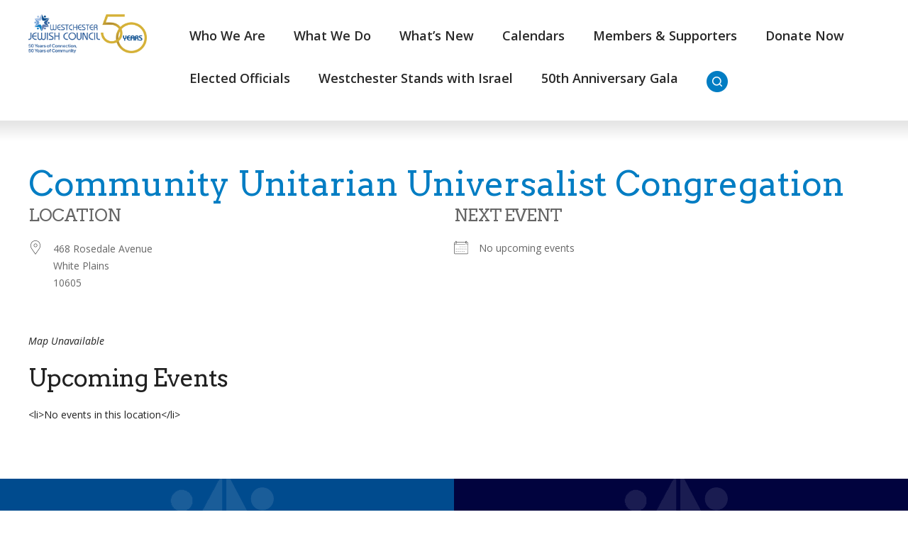

--- FILE ---
content_type: text/html; charset=UTF-8
request_url: https://www.wjcouncil.org/locations/community-unitarian-universalist-congregation/
body_size: 14859
content:
<!DOCTYPE html>
<!--[if IEMobile 7 ]> <html dir="ltr" lang="en" prefix="og: https://ogp.me/ns#"class="no-js iem7"> <![endif]-->
<!--[if lt IE 7 ]> <html dir="ltr" lang="en" prefix="og: https://ogp.me/ns#" class="no-js ie6"> <![endif]-->
<!--[if IE 7 ]>    <html dir="ltr" lang="en" prefix="og: https://ogp.me/ns#" class="no-js ie7"> <![endif]-->
<!--[if IE 8 ]>    <html dir="ltr" lang="en" prefix="og: https://ogp.me/ns#" class="no-js ie8"> <![endif]-->
<!--[if (gte IE 9)|(gt IEMobile 7)|!(IEMobile)|!(IE)]><!--><html dir="ltr" lang="en" prefix="og: https://ogp.me/ns#" class="no-js"><!--<![endif]-->

<head>

    <meta charset="utf-8">
    <title>Community Unitarian Universalist Congregation | Westchester Jewish CouncilWestchester Jewish Council</title>
    <meta name="viewport" content="width=device-width, initial-scale=1.0">
    <meta name="description" content="">
    <meta name="author" content="">

	<!-- Open graph tags -->
        <meta property="og:title" content="Community Unitarian Universalist Congregation" />
	<meta property="og:description" content="" />
    <meta property="og:url" content="https://www.wjcouncil.org/locations/community-unitarian-universalist-congregation/" />
    <meta property="og:image:url" content="" />
    <meta property="og:image:type" content="image/jpeg" />
	<meta property="og:image:width" content="1500" />
	<meta property="og:image:height" content="788" />
    
	<!-- CSS -->
    <link type="text/css" href="https://www.wjcouncil.org/wp-content/themes/wjcouncil/css/bootstrap.min.css" rel="stylesheet">
    <link type="text/css" href="https://www.wjcouncil.org/wp-content/themes/wjcouncil/style.css" rel="stylesheet" media="screen">
    <link type="text/css" href="https://www.wjcouncil.org/wp-content/themes/wjcouncil/navigation.css" rel="stylesheet" media="screen">

    <!-- HTML5 shim, for IE6-8 support of HTML5 elements -->
    <!--[if lt IE 9]><script src="http://html5shim.googlecode.com/svn/trunk/html5.js"></script><![endif]-->

    <!-- Favicon and touch icons -->
    <link rel="apple-touch-icon-precomposed" sizes="144x144" href="https://www.wjcouncil.org/wp-content/themes/wjcouncil/icons/apple-touch-icon-144-precomposed.png">
    <link rel="apple-touch-icon-precomposed" sizes="114x114" href="https://www.wjcouncil.org/wp-content/themes/wjcouncil/icons/apple-touch-icon-114-precomposed.png">
	<link rel="apple-touch-icon-precomposed" sizes="72x72" href="https://www.wjcouncil.org/wp-content/themes/wjcouncil/icons/apple-touch-icon-72-precomposed.png">
	<link rel="apple-touch-icon-precomposed" href="https://www.wjcouncil.org/wp-content/themes/wjcouncil/icons/apple-touch-icon-57-precomposed.png">
	<link rel="shortcut icon" href="https://www.wjcouncil.org/wp-content/themes/wjcouncil/icons/favicon.png">
    
    <!-- Google Fonts -->
	<link rel="preconnect" href="https://fonts.googleapis.com">
	<link rel="preconnect" href="https://fonts.gstatic.com" crossorigin>
	<link href="https://fonts.googleapis.com/css2?family=Arvo:ital,wght@0,400;0,700;1,400;1,700&family=Open+Sans:ital,wght@0,300;0,400;0,500;0,600;0,700;0,800;1,300;1,400;1,500;1,600;1,700;1,800&display=swap" rel="stylesheet">
    
    <!-- Google Analytics -->
	<script type="text/javascript">
	<!--//--><![CDATA[//><!--
	(function(i,s,o,g,r,a,m){i["GoogleAnalyticsObject"]=r;i[r]=i[r]||function(){(i[r].q=i[r].q||[]).push(arguments)},i[r].l=1*new Date();a=s.createElement(o),m=s.getElementsByTagName(o)[0];a.async=1;a.src=g;m.parentNode.insertBefore(a,m)})(window,document,"script","https://www.google-analytics.com/analytics.js","ga");ga("create", "UA-42898265-1", {"cookieDomain":"auto"});ga("send", "pageview");
	//--><!]]>
	</script>
    
    <!-- Feeds -->
    <link rel="pingback" href="https://www.wjcouncil.org/xmlrpc.php" />
    <link rel="alternate" type="application/rss+xml" title="Westchester Jewish Council" href="https://www.wjcouncil.org/feed/" />
    <link rel="alternate" type="application/atom+xml" title="Westchester Jewish Council" href="https://www.wjcouncil.org/feed/atom/" />

	<!-- Wordpress head functions -->    
        
		<!-- All in One SEO 4.9.3 - aioseo.com -->
	<meta name="robots" content="max-image-preview:large" />
	<meta name="author" content="Hirsch Fishman"/>
	<link rel="canonical" href="https://www.wjcouncil.org/locations/community-unitarian-universalist-congregation/" />
	<meta name="generator" content="All in One SEO (AIOSEO) 4.9.3" />
		<meta property="og:locale" content="en_US" />
		<meta property="og:site_name" content="Westchester Jewish Council | Connecting Westchester&#039;s Jewish Community" />
		<meta property="og:type" content="article" />
		<meta property="og:title" content="Community Unitarian Universalist Congregation | Westchester Jewish Council" />
		<meta property="og:url" content="https://www.wjcouncil.org/locations/community-unitarian-universalist-congregation/" />
		<meta property="article:published_time" content="2020-01-06T02:44:19+00:00" />
		<meta property="article:modified_time" content="2020-01-06T02:44:19+00:00" />
		<meta name="twitter:card" content="summary" />
		<meta name="twitter:title" content="Community Unitarian Universalist Congregation | Westchester Jewish Council" />
		<script type="application/ld+json" class="aioseo-schema">
			{"@context":"https:\/\/schema.org","@graph":[{"@type":"BreadcrumbList","@id":"https:\/\/www.wjcouncil.org\/locations\/community-unitarian-universalist-congregation\/#breadcrumblist","itemListElement":[{"@type":"ListItem","@id":"https:\/\/www.wjcouncil.org#listItem","position":1,"name":"Home","item":"https:\/\/www.wjcouncil.org","nextItem":{"@type":"ListItem","@id":"https:\/\/www.wjcouncil.org\/locations\/#listItem","name":"Locations"}},{"@type":"ListItem","@id":"https:\/\/www.wjcouncil.org\/locations\/#listItem","position":2,"name":"Locations","item":"https:\/\/www.wjcouncil.org\/locations\/","nextItem":{"@type":"ListItem","@id":"https:\/\/www.wjcouncil.org\/locations\/community-unitarian-universalist-congregation\/#listItem","name":"Community Unitarian Universalist Congregation"},"previousItem":{"@type":"ListItem","@id":"https:\/\/www.wjcouncil.org#listItem","name":"Home"}},{"@type":"ListItem","@id":"https:\/\/www.wjcouncil.org\/locations\/community-unitarian-universalist-congregation\/#listItem","position":3,"name":"Community Unitarian Universalist Congregation","previousItem":{"@type":"ListItem","@id":"https:\/\/www.wjcouncil.org\/locations\/#listItem","name":"Locations"}}]},{"@type":"Organization","@id":"https:\/\/www.wjcouncil.org\/#organization","name":"Westchester Jewish Council","description":"Connecting Westchester's Jewish Community","url":"https:\/\/www.wjcouncil.org\/"},{"@type":"Person","@id":"https:\/\/www.wjcouncil.org\/author\/admin\/#author","url":"https:\/\/www.wjcouncil.org\/author\/admin\/","name":"Hirsch Fishman","image":{"@type":"ImageObject","@id":"https:\/\/www.wjcouncil.org\/locations\/community-unitarian-universalist-congregation\/#authorImage","url":"https:\/\/secure.gravatar.com\/avatar\/951e73af9a0db7a607fd17ca4bd632b17385bfad894149d377fb036f7cd26d69?s=96&d=mm&r=g","width":96,"height":96,"caption":"Hirsch Fishman"}},{"@type":"WebPage","@id":"https:\/\/www.wjcouncil.org\/locations\/community-unitarian-universalist-congregation\/#webpage","url":"https:\/\/www.wjcouncil.org\/locations\/community-unitarian-universalist-congregation\/","name":"Community Unitarian Universalist Congregation | Westchester Jewish Council","inLanguage":"en","isPartOf":{"@id":"https:\/\/www.wjcouncil.org\/#website"},"breadcrumb":{"@id":"https:\/\/www.wjcouncil.org\/locations\/community-unitarian-universalist-congregation\/#breadcrumblist"},"author":{"@id":"https:\/\/www.wjcouncil.org\/author\/admin\/#author"},"creator":{"@id":"https:\/\/www.wjcouncil.org\/author\/admin\/#author"},"datePublished":"2020-01-05T21:44:19-05:00","dateModified":"2020-01-05T21:44:19-05:00"},{"@type":"WebSite","@id":"https:\/\/www.wjcouncil.org\/#website","url":"https:\/\/www.wjcouncil.org\/","name":"Westchester Jewish Council","description":"Connecting Westchester's Jewish Community","inLanguage":"en","publisher":{"@id":"https:\/\/www.wjcouncil.org\/#organization"}}]}
		</script>
		<!-- All in One SEO -->

<link rel='dns-prefetch' href='//www.googletagmanager.com' />
<link rel="alternate" title="oEmbed (JSON)" type="application/json+oembed" href="https://www.wjcouncil.org/wp-json/oembed/1.0/embed?url=https%3A%2F%2Fwww.wjcouncil.org%2Flocations%2Fcommunity-unitarian-universalist-congregation%2F" />
<link rel="alternate" title="oEmbed (XML)" type="text/xml+oembed" href="https://www.wjcouncil.org/wp-json/oembed/1.0/embed?url=https%3A%2F%2Fwww.wjcouncil.org%2Flocations%2Fcommunity-unitarian-universalist-congregation%2F&#038;format=xml" />
<style id='wp-img-auto-sizes-contain-inline-css' type='text/css'>
img:is([sizes=auto i],[sizes^="auto," i]){contain-intrinsic-size:3000px 1500px}
/*# sourceURL=wp-img-auto-sizes-contain-inline-css */
</style>
<link rel='stylesheet' id='fluentform-elementor-widget-css' href='https://www.wjcouncil.org/wp-content/plugins/fluentform/assets/css/fluent-forms-elementor-widget.css?ver=6.1.16' type='text/css' media='all' />
<style id='wp-emoji-styles-inline-css' type='text/css'>

	img.wp-smiley, img.emoji {
		display: inline !important;
		border: none !important;
		box-shadow: none !important;
		height: 1em !important;
		width: 1em !important;
		margin: 0 0.07em !important;
		vertical-align: -0.1em !important;
		background: none !important;
		padding: 0 !important;
	}
/*# sourceURL=wp-emoji-styles-inline-css */
</style>
<link rel='stylesheet' id='wp-block-library-css' href='https://www.wjcouncil.org/wp-includes/css/dist/block-library/style.min.css?ver=6.9' type='text/css' media='all' />
<style id='classic-theme-styles-inline-css' type='text/css'>
/*! This file is auto-generated */
.wp-block-button__link{color:#fff;background-color:#32373c;border-radius:9999px;box-shadow:none;text-decoration:none;padding:calc(.667em + 2px) calc(1.333em + 2px);font-size:1.125em}.wp-block-file__button{background:#32373c;color:#fff;text-decoration:none}
/*# sourceURL=/wp-includes/css/classic-themes.min.css */
</style>
<link rel='stylesheet' id='aioseo/css/src/vue/standalone/blocks/table-of-contents/global.scss-css' href='https://www.wjcouncil.org/wp-content/plugins/all-in-one-seo-pack/dist/Lite/assets/css/table-of-contents/global.e90f6d47.css?ver=4.9.3' type='text/css' media='all' />
<style id='global-styles-inline-css' type='text/css'>
:root{--wp--preset--aspect-ratio--square: 1;--wp--preset--aspect-ratio--4-3: 4/3;--wp--preset--aspect-ratio--3-4: 3/4;--wp--preset--aspect-ratio--3-2: 3/2;--wp--preset--aspect-ratio--2-3: 2/3;--wp--preset--aspect-ratio--16-9: 16/9;--wp--preset--aspect-ratio--9-16: 9/16;--wp--preset--color--black: #000000;--wp--preset--color--cyan-bluish-gray: #abb8c3;--wp--preset--color--white: #ffffff;--wp--preset--color--pale-pink: #f78da7;--wp--preset--color--vivid-red: #cf2e2e;--wp--preset--color--luminous-vivid-orange: #ff6900;--wp--preset--color--luminous-vivid-amber: #fcb900;--wp--preset--color--light-green-cyan: #7bdcb5;--wp--preset--color--vivid-green-cyan: #00d084;--wp--preset--color--pale-cyan-blue: #8ed1fc;--wp--preset--color--vivid-cyan-blue: #0693e3;--wp--preset--color--vivid-purple: #9b51e0;--wp--preset--gradient--vivid-cyan-blue-to-vivid-purple: linear-gradient(135deg,rgb(6,147,227) 0%,rgb(155,81,224) 100%);--wp--preset--gradient--light-green-cyan-to-vivid-green-cyan: linear-gradient(135deg,rgb(122,220,180) 0%,rgb(0,208,130) 100%);--wp--preset--gradient--luminous-vivid-amber-to-luminous-vivid-orange: linear-gradient(135deg,rgb(252,185,0) 0%,rgb(255,105,0) 100%);--wp--preset--gradient--luminous-vivid-orange-to-vivid-red: linear-gradient(135deg,rgb(255,105,0) 0%,rgb(207,46,46) 100%);--wp--preset--gradient--very-light-gray-to-cyan-bluish-gray: linear-gradient(135deg,rgb(238,238,238) 0%,rgb(169,184,195) 100%);--wp--preset--gradient--cool-to-warm-spectrum: linear-gradient(135deg,rgb(74,234,220) 0%,rgb(151,120,209) 20%,rgb(207,42,186) 40%,rgb(238,44,130) 60%,rgb(251,105,98) 80%,rgb(254,248,76) 100%);--wp--preset--gradient--blush-light-purple: linear-gradient(135deg,rgb(255,206,236) 0%,rgb(152,150,240) 100%);--wp--preset--gradient--blush-bordeaux: linear-gradient(135deg,rgb(254,205,165) 0%,rgb(254,45,45) 50%,rgb(107,0,62) 100%);--wp--preset--gradient--luminous-dusk: linear-gradient(135deg,rgb(255,203,112) 0%,rgb(199,81,192) 50%,rgb(65,88,208) 100%);--wp--preset--gradient--pale-ocean: linear-gradient(135deg,rgb(255,245,203) 0%,rgb(182,227,212) 50%,rgb(51,167,181) 100%);--wp--preset--gradient--electric-grass: linear-gradient(135deg,rgb(202,248,128) 0%,rgb(113,206,126) 100%);--wp--preset--gradient--midnight: linear-gradient(135deg,rgb(2,3,129) 0%,rgb(40,116,252) 100%);--wp--preset--font-size--small: 13px;--wp--preset--font-size--medium: 20px;--wp--preset--font-size--large: 36px;--wp--preset--font-size--x-large: 42px;--wp--preset--spacing--20: 0.44rem;--wp--preset--spacing--30: 0.67rem;--wp--preset--spacing--40: 1rem;--wp--preset--spacing--50: 1.5rem;--wp--preset--spacing--60: 2.25rem;--wp--preset--spacing--70: 3.38rem;--wp--preset--spacing--80: 5.06rem;--wp--preset--shadow--natural: 6px 6px 9px rgba(0, 0, 0, 0.2);--wp--preset--shadow--deep: 12px 12px 50px rgba(0, 0, 0, 0.4);--wp--preset--shadow--sharp: 6px 6px 0px rgba(0, 0, 0, 0.2);--wp--preset--shadow--outlined: 6px 6px 0px -3px rgb(255, 255, 255), 6px 6px rgb(0, 0, 0);--wp--preset--shadow--crisp: 6px 6px 0px rgb(0, 0, 0);}:where(.is-layout-flex){gap: 0.5em;}:where(.is-layout-grid){gap: 0.5em;}body .is-layout-flex{display: flex;}.is-layout-flex{flex-wrap: wrap;align-items: center;}.is-layout-flex > :is(*, div){margin: 0;}body .is-layout-grid{display: grid;}.is-layout-grid > :is(*, div){margin: 0;}:where(.wp-block-columns.is-layout-flex){gap: 2em;}:where(.wp-block-columns.is-layout-grid){gap: 2em;}:where(.wp-block-post-template.is-layout-flex){gap: 1.25em;}:where(.wp-block-post-template.is-layout-grid){gap: 1.25em;}.has-black-color{color: var(--wp--preset--color--black) !important;}.has-cyan-bluish-gray-color{color: var(--wp--preset--color--cyan-bluish-gray) !important;}.has-white-color{color: var(--wp--preset--color--white) !important;}.has-pale-pink-color{color: var(--wp--preset--color--pale-pink) !important;}.has-vivid-red-color{color: var(--wp--preset--color--vivid-red) !important;}.has-luminous-vivid-orange-color{color: var(--wp--preset--color--luminous-vivid-orange) !important;}.has-luminous-vivid-amber-color{color: var(--wp--preset--color--luminous-vivid-amber) !important;}.has-light-green-cyan-color{color: var(--wp--preset--color--light-green-cyan) !important;}.has-vivid-green-cyan-color{color: var(--wp--preset--color--vivid-green-cyan) !important;}.has-pale-cyan-blue-color{color: var(--wp--preset--color--pale-cyan-blue) !important;}.has-vivid-cyan-blue-color{color: var(--wp--preset--color--vivid-cyan-blue) !important;}.has-vivid-purple-color{color: var(--wp--preset--color--vivid-purple) !important;}.has-black-background-color{background-color: var(--wp--preset--color--black) !important;}.has-cyan-bluish-gray-background-color{background-color: var(--wp--preset--color--cyan-bluish-gray) !important;}.has-white-background-color{background-color: var(--wp--preset--color--white) !important;}.has-pale-pink-background-color{background-color: var(--wp--preset--color--pale-pink) !important;}.has-vivid-red-background-color{background-color: var(--wp--preset--color--vivid-red) !important;}.has-luminous-vivid-orange-background-color{background-color: var(--wp--preset--color--luminous-vivid-orange) !important;}.has-luminous-vivid-amber-background-color{background-color: var(--wp--preset--color--luminous-vivid-amber) !important;}.has-light-green-cyan-background-color{background-color: var(--wp--preset--color--light-green-cyan) !important;}.has-vivid-green-cyan-background-color{background-color: var(--wp--preset--color--vivid-green-cyan) !important;}.has-pale-cyan-blue-background-color{background-color: var(--wp--preset--color--pale-cyan-blue) !important;}.has-vivid-cyan-blue-background-color{background-color: var(--wp--preset--color--vivid-cyan-blue) !important;}.has-vivid-purple-background-color{background-color: var(--wp--preset--color--vivid-purple) !important;}.has-black-border-color{border-color: var(--wp--preset--color--black) !important;}.has-cyan-bluish-gray-border-color{border-color: var(--wp--preset--color--cyan-bluish-gray) !important;}.has-white-border-color{border-color: var(--wp--preset--color--white) !important;}.has-pale-pink-border-color{border-color: var(--wp--preset--color--pale-pink) !important;}.has-vivid-red-border-color{border-color: var(--wp--preset--color--vivid-red) !important;}.has-luminous-vivid-orange-border-color{border-color: var(--wp--preset--color--luminous-vivid-orange) !important;}.has-luminous-vivid-amber-border-color{border-color: var(--wp--preset--color--luminous-vivid-amber) !important;}.has-light-green-cyan-border-color{border-color: var(--wp--preset--color--light-green-cyan) !important;}.has-vivid-green-cyan-border-color{border-color: var(--wp--preset--color--vivid-green-cyan) !important;}.has-pale-cyan-blue-border-color{border-color: var(--wp--preset--color--pale-cyan-blue) !important;}.has-vivid-cyan-blue-border-color{border-color: var(--wp--preset--color--vivid-cyan-blue) !important;}.has-vivid-purple-border-color{border-color: var(--wp--preset--color--vivid-purple) !important;}.has-vivid-cyan-blue-to-vivid-purple-gradient-background{background: var(--wp--preset--gradient--vivid-cyan-blue-to-vivid-purple) !important;}.has-light-green-cyan-to-vivid-green-cyan-gradient-background{background: var(--wp--preset--gradient--light-green-cyan-to-vivid-green-cyan) !important;}.has-luminous-vivid-amber-to-luminous-vivid-orange-gradient-background{background: var(--wp--preset--gradient--luminous-vivid-amber-to-luminous-vivid-orange) !important;}.has-luminous-vivid-orange-to-vivid-red-gradient-background{background: var(--wp--preset--gradient--luminous-vivid-orange-to-vivid-red) !important;}.has-very-light-gray-to-cyan-bluish-gray-gradient-background{background: var(--wp--preset--gradient--very-light-gray-to-cyan-bluish-gray) !important;}.has-cool-to-warm-spectrum-gradient-background{background: var(--wp--preset--gradient--cool-to-warm-spectrum) !important;}.has-blush-light-purple-gradient-background{background: var(--wp--preset--gradient--blush-light-purple) !important;}.has-blush-bordeaux-gradient-background{background: var(--wp--preset--gradient--blush-bordeaux) !important;}.has-luminous-dusk-gradient-background{background: var(--wp--preset--gradient--luminous-dusk) !important;}.has-pale-ocean-gradient-background{background: var(--wp--preset--gradient--pale-ocean) !important;}.has-electric-grass-gradient-background{background: var(--wp--preset--gradient--electric-grass) !important;}.has-midnight-gradient-background{background: var(--wp--preset--gradient--midnight) !important;}.has-small-font-size{font-size: var(--wp--preset--font-size--small) !important;}.has-medium-font-size{font-size: var(--wp--preset--font-size--medium) !important;}.has-large-font-size{font-size: var(--wp--preset--font-size--large) !important;}.has-x-large-font-size{font-size: var(--wp--preset--font-size--x-large) !important;}
:where(.wp-block-post-template.is-layout-flex){gap: 1.25em;}:where(.wp-block-post-template.is-layout-grid){gap: 1.25em;}
:where(.wp-block-term-template.is-layout-flex){gap: 1.25em;}:where(.wp-block-term-template.is-layout-grid){gap: 1.25em;}
:where(.wp-block-columns.is-layout-flex){gap: 2em;}:where(.wp-block-columns.is-layout-grid){gap: 2em;}
:root :where(.wp-block-pullquote){font-size: 1.5em;line-height: 1.6;}
/*# sourceURL=global-styles-inline-css */
</style>
<link rel='stylesheet' id='events-manager-css' href='https://www.wjcouncil.org/wp-content/plugins/events-manager/includes/css/events-manager.min.css?ver=7.2.3.1' type='text/css' media='all' />
<style id='events-manager-inline-css' type='text/css'>
body .em { --font-family : inherit; --font-weight : inherit; --font-size : 1em; --line-height : inherit; }
/*# sourceURL=events-manager-inline-css */
</style>
<link rel='stylesheet' id='ce_responsive-css' href='https://www.wjcouncil.org/wp-content/plugins/simple-embed-code/css/video-container.min.css?ver=2.5.1' type='text/css' media='all' />
<link rel='stylesheet' id='dflip-style-css' href='https://www.wjcouncil.org/wp-content/plugins/dflip/assets/css/dflip.min.css?ver=2.3.58' type='text/css' media='all' />
<link rel='stylesheet' id='wp-pagenavi-css' href='https://www.wjcouncil.org/wp-content/plugins/wp-pagenavi/pagenavi-css.css?ver=2.70' type='text/css' media='all' />
<link rel='stylesheet' id='elementor-frontend-css' href='https://www.wjcouncil.org/wp-content/plugins/elementor/assets/css/frontend.min.css?ver=3.35.0' type='text/css' media='all' />
<link rel='stylesheet' id='eael-general-css' href='https://www.wjcouncil.org/wp-content/plugins/essential-addons-for-elementor-lite/assets/front-end/css/view/general.min.css?ver=6.5.9' type='text/css' media='all' />
<script type="text/javascript" src="https://www.wjcouncil.org/wp-includes/js/jquery/jquery.min.js?ver=3.7.1" id="jquery-core-js"></script>
<script type="text/javascript" src="https://www.wjcouncil.org/wp-includes/js/jquery/jquery-migrate.min.js?ver=3.4.1" id="jquery-migrate-js"></script>
<script type="text/javascript" src="https://www.wjcouncil.org/wp-includes/js/jquery/ui/core.min.js?ver=1.13.3" id="jquery-ui-core-js"></script>
<script type="text/javascript" src="https://www.wjcouncil.org/wp-includes/js/jquery/ui/mouse.min.js?ver=1.13.3" id="jquery-ui-mouse-js"></script>
<script type="text/javascript" src="https://www.wjcouncil.org/wp-includes/js/jquery/ui/sortable.min.js?ver=1.13.3" id="jquery-ui-sortable-js"></script>
<script type="text/javascript" src="https://www.wjcouncil.org/wp-includes/js/jquery/ui/datepicker.min.js?ver=1.13.3" id="jquery-ui-datepicker-js"></script>
<script type="text/javascript" id="jquery-ui-datepicker-js-after">
/* <![CDATA[ */
jQuery(function(jQuery){jQuery.datepicker.setDefaults({"closeText":"Close","currentText":"Today","monthNames":["January","February","March","April","May","June","July","August","September","October","November","December"],"monthNamesShort":["Jan","Feb","Mar","Apr","May","Jun","Jul","Aug","Sep","Oct","Nov","Dec"],"nextText":"Next","prevText":"Previous","dayNames":["Sunday","Monday","Tuesday","Wednesday","Thursday","Friday","Saturday"],"dayNamesShort":["Sun","Mon","Tue","Wed","Thu","Fri","Sat"],"dayNamesMin":["S","M","T","W","T","F","S"],"dateFormat":"MM d, yy","firstDay":0,"isRTL":false});});
//# sourceURL=jquery-ui-datepicker-js-after
/* ]]> */
</script>
<script type="text/javascript" src="https://www.wjcouncil.org/wp-includes/js/jquery/ui/resizable.min.js?ver=1.13.3" id="jquery-ui-resizable-js"></script>
<script type="text/javascript" src="https://www.wjcouncil.org/wp-includes/js/jquery/ui/draggable.min.js?ver=1.13.3" id="jquery-ui-draggable-js"></script>
<script type="text/javascript" src="https://www.wjcouncil.org/wp-includes/js/jquery/ui/controlgroup.min.js?ver=1.13.3" id="jquery-ui-controlgroup-js"></script>
<script type="text/javascript" src="https://www.wjcouncil.org/wp-includes/js/jquery/ui/checkboxradio.min.js?ver=1.13.3" id="jquery-ui-checkboxradio-js"></script>
<script type="text/javascript" src="https://www.wjcouncil.org/wp-includes/js/jquery/ui/button.min.js?ver=1.13.3" id="jquery-ui-button-js"></script>
<script type="text/javascript" src="https://www.wjcouncil.org/wp-includes/js/jquery/ui/dialog.min.js?ver=1.13.3" id="jquery-ui-dialog-js"></script>
<script type="text/javascript" id="events-manager-js-extra">
/* <![CDATA[ */
var EM = {"ajaxurl":"https://www.wjcouncil.org/wp-admin/admin-ajax.php","locationajaxurl":"https://www.wjcouncil.org/wp-admin/admin-ajax.php?action=locations_search","firstDay":"0","locale":"en","dateFormat":"yy-mm-dd","ui_css":"https://www.wjcouncil.org/wp-content/plugins/events-manager/includes/css/jquery-ui/build.min.css","show24hours":"0","is_ssl":"1","autocomplete_limit":"10","calendar":{"breakpoints":{"small":560,"medium":908,"large":false},"month_format":"F Y"},"phone":"","datepicker":{"format":"m/d/Y"},"search":{"breakpoints":{"small":650,"medium":850,"full":false}},"url":"https://www.wjcouncil.org/wp-content/plugins/events-manager","assets":{"input.em-uploader":{"js":{"em-uploader":{"url":"https://www.wjcouncil.org/wp-content/plugins/events-manager/includes/js/em-uploader.js?v=7.2.3.1","event":"em_uploader_ready"}}},".em-event-editor":{"js":{"event-editor":{"url":"https://www.wjcouncil.org/wp-content/plugins/events-manager/includes/js/events-manager-event-editor.js?v=7.2.3.1","event":"em_event_editor_ready"}},"css":{"event-editor":"https://www.wjcouncil.org/wp-content/plugins/events-manager/includes/css/events-manager-event-editor.min.css?v=7.2.3.1"}},".em-recurrence-sets, .em-timezone":{"js":{"luxon":{"url":"luxon/luxon.js?v=7.2.3.1","event":"em_luxon_ready"}}},".em-booking-form, #em-booking-form, .em-booking-recurring, .em-event-booking-form":{"js":{"em-bookings":{"url":"https://www.wjcouncil.org/wp-content/plugins/events-manager/includes/js/bookingsform.js?v=7.2.3.1","event":"em_booking_form_js_loaded"}}},"#em-opt-archetypes":{"js":{"archetypes":"https://www.wjcouncil.org/wp-content/plugins/events-manager/includes/js/admin-archetype-editor.js?v=7.2.3.1","archetypes_ms":"https://www.wjcouncil.org/wp-content/plugins/events-manager/includes/js/admin-archetypes.js?v=7.2.3.1","qs":"qs/qs.js?v=7.2.3.1"}}},"cached":"","txt_search":"Search","txt_searching":"Searching...","txt_loading":"Loading..."};
//# sourceURL=events-manager-js-extra
/* ]]> */
</script>
<script type="text/javascript" src="https://www.wjcouncil.org/wp-content/plugins/events-manager/includes/js/events-manager.js?ver=7.2.3.1" id="events-manager-js"></script>

<!-- Google tag (gtag.js) snippet added by Site Kit -->
<!-- Google Analytics snippet added by Site Kit -->
<script type="text/javascript" src="https://www.googletagmanager.com/gtag/js?id=G-FNK7VBCY7L" id="google_gtagjs-js" async></script>
<script type="text/javascript" id="google_gtagjs-js-after">
/* <![CDATA[ */
window.dataLayer = window.dataLayer || [];function gtag(){dataLayer.push(arguments);}
gtag("set","linker",{"domains":["www.wjcouncil.org"]});
gtag("js", new Date());
gtag("set", "developer_id.dZTNiMT", true);
gtag("config", "G-FNK7VBCY7L");
//# sourceURL=google_gtagjs-js-after
/* ]]> */
</script>
<link rel="https://api.w.org/" href="https://www.wjcouncil.org/wp-json/" /><link rel="EditURI" type="application/rsd+xml" title="RSD" href="https://www.wjcouncil.org/xmlrpc.php?rsd" />
<meta name="generator" content="WordPress 6.9" />
<link rel='shortlink' href='https://www.wjcouncil.org/?p=614' />
<meta name="generator" content="Site Kit by Google 1.171.0" /><meta name="generator" content="Elementor 3.35.0; features: additional_custom_breakpoints; settings: css_print_method-external, google_font-enabled, font_display-auto">
			<style>
				.e-con.e-parent:nth-of-type(n+4):not(.e-lazyloaded):not(.e-no-lazyload),
				.e-con.e-parent:nth-of-type(n+4):not(.e-lazyloaded):not(.e-no-lazyload) * {
					background-image: none !important;
				}
				@media screen and (max-height: 1024px) {
					.e-con.e-parent:nth-of-type(n+3):not(.e-lazyloaded):not(.e-no-lazyload),
					.e-con.e-parent:nth-of-type(n+3):not(.e-lazyloaded):not(.e-no-lazyload) * {
						background-image: none !important;
					}
				}
				@media screen and (max-height: 640px) {
					.e-con.e-parent:nth-of-type(n+2):not(.e-lazyloaded):not(.e-no-lazyload),
					.e-con.e-parent:nth-of-type(n+2):not(.e-lazyloaded):not(.e-no-lazyload) * {
						background-image: none !important;
					}
				}
			</style>
			<meta name="generator" content="Powered by Slider Revolution 6.7.21 - responsive, Mobile-Friendly Slider Plugin for WordPress with comfortable drag and drop interface." />
<script>function setREVStartSize(e){
			//window.requestAnimationFrame(function() {
				window.RSIW = window.RSIW===undefined ? window.innerWidth : window.RSIW;
				window.RSIH = window.RSIH===undefined ? window.innerHeight : window.RSIH;
				try {
					var pw = document.getElementById(e.c).parentNode.offsetWidth,
						newh;
					pw = pw===0 || isNaN(pw) || (e.l=="fullwidth" || e.layout=="fullwidth") ? window.RSIW : pw;
					e.tabw = e.tabw===undefined ? 0 : parseInt(e.tabw);
					e.thumbw = e.thumbw===undefined ? 0 : parseInt(e.thumbw);
					e.tabh = e.tabh===undefined ? 0 : parseInt(e.tabh);
					e.thumbh = e.thumbh===undefined ? 0 : parseInt(e.thumbh);
					e.tabhide = e.tabhide===undefined ? 0 : parseInt(e.tabhide);
					e.thumbhide = e.thumbhide===undefined ? 0 : parseInt(e.thumbhide);
					e.mh = e.mh===undefined || e.mh=="" || e.mh==="auto" ? 0 : parseInt(e.mh,0);
					if(e.layout==="fullscreen" || e.l==="fullscreen")
						newh = Math.max(e.mh,window.RSIH);
					else{
						e.gw = Array.isArray(e.gw) ? e.gw : [e.gw];
						for (var i in e.rl) if (e.gw[i]===undefined || e.gw[i]===0) e.gw[i] = e.gw[i-1];
						e.gh = e.el===undefined || e.el==="" || (Array.isArray(e.el) && e.el.length==0)? e.gh : e.el;
						e.gh = Array.isArray(e.gh) ? e.gh : [e.gh];
						for (var i in e.rl) if (e.gh[i]===undefined || e.gh[i]===0) e.gh[i] = e.gh[i-1];
											
						var nl = new Array(e.rl.length),
							ix = 0,
							sl;
						e.tabw = e.tabhide>=pw ? 0 : e.tabw;
						e.thumbw = e.thumbhide>=pw ? 0 : e.thumbw;
						e.tabh = e.tabhide>=pw ? 0 : e.tabh;
						e.thumbh = e.thumbhide>=pw ? 0 : e.thumbh;
						for (var i in e.rl) nl[i] = e.rl[i]<window.RSIW ? 0 : e.rl[i];
						sl = nl[0];
						for (var i in nl) if (sl>nl[i] && nl[i]>0) { sl = nl[i]; ix=i;}
						var m = pw>(e.gw[ix]+e.tabw+e.thumbw) ? 1 : (pw-(e.tabw+e.thumbw)) / (e.gw[ix]);
						newh =  (e.gh[ix] * m) + (e.tabh + e.thumbh);
					}
					var el = document.getElementById(e.c);
					if (el!==null && el) el.style.height = newh+"px";
					el = document.getElementById(e.c+"_wrapper");
					if (el!==null && el) {
						el.style.height = newh+"px";
						el.style.display = "block";
					}
				} catch(e){
					console.log("Failure at Presize of Slider:" + e)
				}
			//});
		  };</script>

</head>

<body>

	<!-- Header -->
    <header class="container header main-nav">
       	<div class="row">
			<div class="col-lg-2 col-lg-offset-0 col-md-2 col-md-offset-0 col-sm-6 col-sm-offset-3 hidden-xs">
				<a href="https://www.wjcouncil.org" title="Return to the homepage"><img class="img-responsive" alt="Westchester Jewish Council" src="https://www.wjcouncil.org/wp-content/themes/wjcouncil/images/logo-50th.png" /></a>
			</div>
			<div class="col-lg-10 col-md-10 col-sm-12 col-xs-12 navbar navbar-default">
				<div class="navbar-header">
					<button type="button" class="navbar-toggle collapsed" data-toggle="collapse" data-target="#navbar-collapse-1" aria-expanded="false">
						<span class="sr-only">Toggle navigation</span>
						<span class="icon-bar"></span>
						<span class="icon-bar"></span>
						<span class="icon-bar"></span>
					</button>
					<a class="navbar-brand" href="https://www.wjcouncil.org"><img class="img-responsive" alt="Westchester Jewish Council" src="https://www.wjcouncil.org/wp-content/themes/wjcouncil/images/logo-50th.png" /></a>
				</div>
				<div id="navbar-collapse-1" class="collapse navbar-collapse">
					<ul id="main-menu" class="nav navbar-nav">
					<li id="menu-item-12281" class="menu-item menu-item-type-post_type menu-item-object-page menu-item-has-children menu-item-12281 dropdown"><a title="Who We Are" href="https://www.wjcouncil.org/who-we-are/" data-toggle="dropdown" class="dropdown-toggle">Who We Are <span class="hidden-lg hidden-md visible-sm visible-xs caret"></span></a>
<ul role="menu" class=" dropdown-menu">
	<li id="menu-item-12283" class="menu-item menu-item-type-post_type menu-item-object-page menu-item-12283"><a title="Welcome" href="https://www.wjcouncil.org/who-we-are/welcome/">Welcome</a></li>
	<li id="menu-item-12288" class="menu-item menu-item-type-post_type menu-item-object-page menu-item-12288"><a title="We Believe" href="https://www.wjcouncil.org/who-we-are/we-believe/">We Believe</a></li>
	<li id="menu-item-12289" class="menu-item menu-item-type-post_type menu-item-object-page menu-item-12289"><a title="History" href="https://www.wjcouncil.org/who-we-are/history/">History</a></li>
	<li id="menu-item-12290" class="menu-item menu-item-type-post_type menu-item-object-page menu-item-12290"><a title="Leadership &#038; Staff" href="https://www.wjcouncil.org/who-we-are/leadership-staff/">Leadership &#038; Staff</a></li>
	<li id="menu-item-12271" class="menu-item menu-item-type-post_type menu-item-object-page menu-item-12271"><a title="Council By-Laws" href="https://www.wjcouncil.org/council-by-laws-2/">Council By-Laws</a></li>
	<li id="menu-item-12280" class="menu-item menu-item-type-post_type menu-item-object-page menu-item-12280"><a title="Year in Review (Impact Report)" href="https://www.wjcouncil.org/year-in-review-annual-report/">Year in Review (Impact Report)</a></li>
	<li id="menu-item-12291" class="menu-item menu-item-type-post_type menu-item-object-page menu-item-12291"><a title="Contact" href="https://www.wjcouncil.org/who-we-are/contact/">Contact</a></li>
	<li id="menu-item-12292" class="menu-item menu-item-type-post_type menu-item-object-page menu-item-12292"><a title="Map &#038; Directions" href="https://www.wjcouncil.org/who-we-are/map-directions/">Map &#038; Directions</a></li>
	<li id="menu-item-12293" class="menu-item menu-item-type-post_type menu-item-object-page menu-item-12293"><a title="Financial Statements" href="https://www.wjcouncil.org/who-we-are/financial-statements/">Financial Statements</a></li>
	<li id="menu-item-12282" class="menu-item menu-item-type-post_type menu-item-object-page menu-item-12282"><a title="Statements, Resolutions &#038; Policies" href="https://www.wjcouncil.org/who-we-are/statements-resolutions-policies/">Statements, Resolutions &#038; Policies</a></li>
</ul>
</li>
<li id="menu-item-12310" class="menu-item menu-item-type-post_type menu-item-object-page menu-item-has-children menu-item-12310 dropdown"><a title="What We Do" href="https://www.wjcouncil.org/what-we-do-2/" data-toggle="dropdown" class="dropdown-toggle">What We Do <span class="hidden-lg hidden-md visible-sm visible-xs caret"></span></a>
<ul role="menu" class=" dropdown-menu">
	<li id="menu-item-12311" class="menu-item menu-item-type-post_type menu-item-object-page menu-item-12311"><a title="Celebrate Israel" href="https://www.wjcouncil.org/what-we-do/celebrate-israel/">Celebrate Israel</a></li>
	<li id="menu-item-12312" class="menu-item menu-item-type-post_type menu-item-object-page menu-item-12312"><a title="Community &#038; Security Initiatives" href="https://www.wjcouncil.org/what-we-do/community-security-initiatives/">Community &#038; Security Initiatives</a></li>
	<li id="menu-item-12313" class="menu-item menu-item-type-post_type menu-item-object-page menu-item-12313"><a title="Connecting with Elected Officials" href="https://www.wjcouncil.org/what-we-do/connecting-with-elected-officials/">Connecting with Elected Officials</a></li>
	<li id="menu-item-12314" class="menu-item menu-item-type-post_type menu-item-object-page menu-item-12314"><a title="Gather Against Hate" href="https://www.wjcouncil.org/gathering-against-hate-event/">Gather Against Hate</a></li>
	<li id="menu-item-12315" class="menu-item menu-item-type-post_type menu-item-object-page menu-item-12315"><a title="Greening Roundtable" href="https://www.wjcouncil.org/greening-roundtable/">Greening Roundtable</a></li>
	<li id="menu-item-12320" class="menu-item menu-item-type-post_type menu-item-object-page menu-item-12320"><a title="Holocaust Remembrance / Yom HaShoah" href="https://www.wjcouncil.org/what-we-do/holocaust-remembrance-yom-hashoah/">Holocaust Remembrance / Yom HaShoah</a></li>
	<li id="menu-item-12321" class="menu-item menu-item-type-post_type menu-item-object-page menu-item-12321"><a title="Jewish Literacy Initiative" href="https://www.wjcouncil.org/jewish-literacy-initiative/">Jewish Literacy Initiative</a></li>
	<li id="menu-item-12322" class="menu-item menu-item-type-post_type menu-item-object-page menu-item-12322"><a title="LGBTQ" href="https://www.wjcouncil.org/what-we-do/lgbtq/">LGBTQ</a></li>
	<li id="menu-item-12323" class="menu-item menu-item-type-post_type menu-item-object-page menu-item-12323"><a title="Pride Passover Resources" href="https://www.wjcouncil.org/lgbtq-seder/">Pride Passover Resources</a></li>
	<li id="menu-item-12324" class="menu-item menu-item-type-post_type menu-item-object-page menu-item-12324"><a title="Major Programs" href="https://www.wjcouncil.org/what-we-do/signature-programs/">Major Programs</a></li>
</ul>
</li>
<li id="menu-item-12294" class="menu-item menu-item-type-post_type menu-item-object-page menu-item-has-children menu-item-12294 dropdown"><a title="What’s New" href="https://www.wjcouncil.org/whats-new/" data-toggle="dropdown" class="dropdown-toggle">What’s New <span class="hidden-lg hidden-md visible-sm visible-xs caret"></span></a>
<ul role="menu" class=" dropdown-menu">
	<li id="menu-item-12286" class="menu-item menu-item-type-post_type menu-item-object-page menu-item-12286"><a title="Newsletter" href="https://www.wjcouncil.org/whats-new/newsletter/">Newsletter</a></li>
	<li id="menu-item-12285" class="menu-item menu-item-type-post_type menu-item-object-page menu-item-12285"><a title="Zoom Recordings" href="https://www.wjcouncil.org/whats-new/zoom-recordings/">Zoom Recordings</a></li>
	<li id="menu-item-12295" class="menu-item menu-item-type-post_type menu-item-object-page menu-item-12295"><a title="Council In the Media" href="https://www.wjcouncil.org/whats-new/in-the-media/">Council In the Media</a></li>
	<li id="menu-item-12284" class="menu-item menu-item-type-post_type menu-item-object-page menu-item-12284"><a title="Resources" href="https://www.wjcouncil.org/whats-new/covid-19-response/">Resources</a></li>
	<li id="menu-item-12275" class="menu-item menu-item-type-post_type menu-item-object-page menu-item-12275"><a title="Member Organization Podcasts" href="https://www.wjcouncil.org/member-organization-podcasts/">Member Organization Podcasts</a></li>
</ul>
</li>
<li id="menu-item-12296" class="menu-item menu-item-type-post_type menu-item-object-page menu-item-has-children menu-item-12296 dropdown"><a title="Calendars" href="https://www.wjcouncil.org/calendar/" data-toggle="dropdown" class="dropdown-toggle">Calendars <span class="hidden-lg hidden-md visible-sm visible-xs caret"></span></a>
<ul role="menu" class=" dropdown-menu">
	<li id="menu-item-12297" class="menu-item menu-item-type-post_type menu-item-object-page menu-item-12297"><a title="Community Calendar of Learning, Engagement &#038; Connecting Opportunities" href="https://www.wjcouncil.org/calendar/community-calendar/">Community Calendar of Learning, Engagement &#038; Connecting Opportunities</a></li>
	<li id="menu-item-12298" class="menu-item menu-item-type-post_type menu-item-object-page menu-item-12298"><a title="Event Submission Form" href="https://www.wjcouncil.org/calendar/event-submission-form/">Event Submission Form</a></li>
	<li id="menu-item-12299" class="menu-item menu-item-type-post_type menu-item-object-page menu-item-12299"><a title="5 Year Jewish Holiday Calendar" href="https://www.wjcouncil.org/5-year-jewish-holiday-calendar/">5 Year Jewish Holiday Calendar</a></li>
</ul>
</li>
<li id="menu-item-3613" class="menu-item menu-item-type-post_type menu-item-object-page menu-item-has-children menu-item-3613 dropdown"><a title="Members &amp; Supporters" href="https://www.wjcouncil.org/resources/" data-toggle="dropdown" class="dropdown-toggle">Members &#038; Supporters <span class="hidden-lg hidden-md visible-sm visible-xs caret"></span></a>
<ul role="menu" class=" dropdown-menu">
	<li id="menu-item-12276" class="menu-item menu-item-type-post_type menu-item-object-page menu-item-12276"><a title="Member Organizations" href="https://www.wjcouncil.org/member-organizations-draft/">Member Organizations</a></li>
	<li id="menu-item-12350" class="menu-item menu-item-type-post_type menu-item-object-page menu-item-12350"><a title="Member Synagogues" href="https://www.wjcouncil.org/resources/member-synagogues/">Member Synagogues</a></li>
	<li id="menu-item-12666" class="menu-item menu-item-type-post_type menu-item-object-page menu-item-12666"><a title="Business Supporters" href="https://www.wjcouncil.org/business-supporters/">Business Supporters</a></li>
	<li id="menu-item-12302" class="menu-item menu-item-type-post_type menu-item-object-page menu-item-has-children menu-item-12302 dropdown-submenu"><a title="Join/Pay" href="https://www.wjcouncil.org/join/" data-toggle="dropdown" class="dropdown-toggle">Join/Pay</a>
	<ul role="menu" class=" dropdown-menu">
		<li id="menu-item-12303" class="menu-item menu-item-type-post_type menu-item-object-page menu-item-12303"><a title="Benefits" href="https://www.wjcouncil.org/join/benefits/">Benefits</a></li>
		<li id="menu-item-12304" class="menu-item menu-item-type-post_type menu-item-object-page menu-item-12304"><a title="Application" href="https://www.wjcouncil.org/join/application/">Application</a></li>
		<li id="menu-item-12305" class="menu-item menu-item-type-post_type menu-item-object-page menu-item-12305"><a title="Pay Your Bill" href="https://www.wjcouncil.org/join/pay-your-bill/">Pay Your Bill</a></li>
	</ul>
</li>
</ul>
</li>
<li id="menu-item-12306" class="menu-item menu-item-type-post_type menu-item-object-page menu-item-12306"><a title="Donate Now" href="https://www.wjcouncil.org/donate-now/">Donate Now</a></li>
<li id="menu-item-14740" class="menu-item menu-item-type-post_type menu-item-object-page menu-item-14740"><a title="Elected Officials" href="https://www.wjcouncil.org/resources/elected-officials/">Elected Officials</a></li>
<li id="menu-item-12279" class="menu-item menu-item-type-post_type menu-item-object-page menu-item-has-children menu-item-12279 dropdown"><a title="Westchester Stands with Israel" href="https://www.wjcouncil.org/westchester-solidarity-rally-for-israel/" data-toggle="dropdown" class="dropdown-toggle">Westchester Stands with Israel <span class="hidden-lg hidden-md visible-sm visible-xs caret"></span></a>
<ul role="menu" class=" dropdown-menu">
	<li id="menu-item-13972" class="menu-item menu-item-type-post_type menu-item-object-page menu-item-13972"><a title="Westchester Commemorates October 7" href="https://www.wjcouncil.org/westchester-commemorates-october-7/">Westchester Commemorates October 7</a></li>
</ul>
</li>
<li id="menu-item-14420" class="menu-item menu-item-type-post_type menu-item-object-page menu-item-14420"><a title="50th Anniversary Gala" href="https://www.wjcouncil.org/50th-anniversary-gala/">50th Anniversary Gala</a></li>
					<li class="search"><a href="#" data-toggle="modal" data-target="#myModal" class="modal"><img src="https://www.wjcouncil.org/wp-content/themes/wjcouncil/images/search-btn.png" alt="" /></a>
						<div class="modal fade center" id="myModal" tabindex="-1" role="dialog" aria-labelledby="myModalLabel">
							<div class="modal-dialog" role="document">
								<div class="modal-content">
									<div class="modal-body">
										<form role="search" method="get" class="search-form" action="https://www.wjcouncil.org/">
										<input type="search" value="Search this website" onBlur="if(this.value=='') this.value='Search this website';" onFocus="if(this.value=='Search this website') this.value='';" name="s" />
										<button type="submit" class="search-submit">Go</button>
										</form>
									</div>
									<button type="button" class="btn btn-default" data-dismiss="modal">Close</button>
								</div>
							</div>
						</div></li>
					</ul>
                </div>
            </div>
        </div>
    </header>
    
	<div class="wrap internal">
		<div class="container">
			<div class="row">
				<div class="col-lg-12 col-md-12 col-sm-12 col-xs-12">
					<h1>Community Unitarian Universalist Congregation</h1>
					<div class="em em-view-container" id="em-view-1057291502" data-view="location">
	<div class="em pixelbones em-item em-item-single em-location em-location-single em-location-13" id="em-location-1057291502" data-view-id="1057291502">
		<section class="em-item-header">
	
	<div class="em-item-meta">
		<section class="em-item-meta-column">
			<section class="em-location-where">
				<h3>Location</h3>
				<div class="em-item-meta-line em-location-address">
					<span class="em-icon-location em-icon"></span>
					468 Rosedale Avenue<br>White Plains<br>10605
				</div>
			</section>
			
		</section>
		<section class="em-item-meta-column">
			
			<section class="em-location-next-event">
				<h3>Next Event</h3>
				
				
				<div class="em-item-meta-line em-location-no-events">
					<span class="em-icon-calendar em-icon"></span>
					<div>No upcoming events</p></div>
				</div>
				
			</section>
		</section>
	</div>
</section>
<section class="em-location-section-map">
	<i>Map Unavailable</i>
</section>
<section class="em-location-content">
	
</section>
<section class="em-location-events">
	<a name="upcoming-events"></a>
	<h3>Upcoming Events</h3>
	&lt;li&gt;No events in this location&lt;/li&gt;
</section>	</div>
</div>				</div>
			</div>
		</div>
	</div>

    
	<!-- Footer calls-to-action -->
	<div class="container-fluid footer-top">
		<div class="row no-padding-both center">
			<div class="col-lg-6 col-md-6 col-sm-12 col-xs-12 footer-top-left">
				<h2>Join Our Mailing List</h2>
				<p class="btn"><a href="https://www.wjcouncil.org/join-our-mailing-list/">Subscribe</a></p>
			</div>
			<div class="col-lg-6 col-md-6 col-sm-12 col-xs-12 footer-top-right">
				<h2>Stay Connected</h2>
				<ul>
				<li><a href="https://www.facebook.com/wjcouncil/" target="_blank"><img src="https://www.wjcouncil.org/wp-content/themes/wjcouncil/images/icon_facebook.png" alt="" border="0" /></a></li>				<li><a href="https://twitter.com/WJCouncil" target="_blank"><img src="https://www.wjcouncil.org/wp-content/themes/wjcouncil/images/icon_twitter.png" alt="" border="0" /></a></li>																<li><a href="https://www.instagram.com/wjcouncil/" target="_blank"><img src="https://www.wjcouncil.org/wp-content/themes/wjcouncil/images/icon_instagram.png" alt="" border="0" /></a></li>								</ul>
			</div>
		</div>
	</div>

	<!-- Footer -->
    <footer class="container footer">
       	<div class="row">
			<div class="col-lg-3 col-md-3 col-sm-6 col-xs-12">
				<h4>Who We Are</h4>
				<ul>
				<li class="page_item page-item-8844"><a href="https://www.wjcouncil.org/who-we-are/statements-resolutions-policies/">Statements, Resolutions &#038; Policies</a></li>
<li class="page_item page-item-38"><a href="https://www.wjcouncil.org/who-we-are/welcome/">Welcome</a></li>
<li class="page_item page-item-40"><a href="https://www.wjcouncil.org/who-we-are/we-believe/">We Believe</a></li>
<li class="page_item page-item-42"><a href="https://www.wjcouncil.org/who-we-are/history/">History</a></li>
<li class="page_item page-item-44"><a href="https://www.wjcouncil.org/who-we-are/leadership-staff/">Leadership &#038; Staff</a></li>
<li class="page_item page-item-94"><a href="https://www.wjcouncil.org/who-we-are/financial-statements/">Financial Statements</a></li>
<li class="page_item page-item-46"><a href="https://www.wjcouncil.org/who-we-are/contact/">Contact</a></li>
<li class="page_item page-item-412"><a href="https://www.wjcouncil.org/who-we-are/map-directions/">Map &#038; Directions</a></li>
				</ul>
			</div>
			<div class="col-lg-3 col-md-3 col-sm-6 col-xs-12">
				<h4>What We Do</h4>
				<ul>
				<li class="page_item page-item-50"><a href="https://www.wjcouncil.org/what-we-do/roundtables/">Roundtables</a></li>
<li class="page_item page-item-52"><a href="https://www.wjcouncil.org/what-we-do/community-security-initiatives/">Community &#038; Security Initiatives</a></li>
<li class="page_item page-item-54"><a href="https://www.wjcouncil.org/what-we-do/celebrate-israel/">Celebrate Israel</a></li>
<li class="page_item page-item-56"><a href="https://www.wjcouncil.org/what-we-do/holocaust-remembrance-yom-hashoah/">Holocaust Remembrance / Yom HaShoah</a></li>
<li class="page_item page-item-58"><a href="https://www.wjcouncil.org/what-we-do/connecting-with-elected-officials/">Connecting with Elected Officials</a></li>
<li class="page_item page-item-60"><a href="https://www.wjcouncil.org/what-we-do/celebrating-jewish-arts-culture/">Celebrating Jewish Arts &#038; Culture</a></li>
<li class="page_item page-item-62"><a href="https://www.wjcouncil.org/what-we-do/signature-programs/">Major Programs</a></li>
<li class="page_item page-item-84"><a href="https://www.wjcouncil.org/what-we-do/lgbtq/">LGBTQ</a></li>
				</ul>
			</div>
			<div class="col-lg-3 col-md-3 col-sm-6 col-xs-12">
				<h4>Join WJC</h4>
				<ul>
				<li class="page_item page-item-66"><a href="https://www.wjcouncil.org/join/benefits/">Benefits</a></li>
<li class="page_item page-item-68"><a href="https://www.wjcouncil.org/join/application/">Application</a></li>
<li class="page_item page-item-6530"><a href="https://www.wjcouncil.org/join/pay-your-bill/">Pay Your Bill</a></li>
				</ul>
			</div>
			<div class="col-lg-3 col-md-3 col-sm-6 col-xs-12">
				<h4>Community Resources</h4>
				<ul>
				<li class="page_item page-item-74"><a href="https://www.wjcouncil.org/resources/member-organizations/">Member Organizations</a></li>
<li class="page_item page-item-459"><a href="https://www.wjcouncil.org/resources/member-synagogues/">Member Synagogues</a></li>
<li class="page_item page-item-82"><a href="https://www.wjcouncil.org/resources/business-partners/">Business Partners</a></li>
<li class="page_item page-item-80"><a href="https://www.wjcouncil.org/resources/elected-officials/">Elected Officials</a></li>
				</ul>
			</div>
        </div>
		<div class="row copyright center">
			<div class="col-lg-12 col-md-12 col-sm-12 col-xs-12">
            	<p><strong>925 Westchester Avenue, Suite 200, White Plains, NY 10604-3002 <span>|</span> (914) 328-7001 <span>|</span> <a href="mailto:info@wjcouncil.org">info@wjcouncil.org</a></strong></p>
				<small>Copyright &copy; 2026 Westchester Jewish Council. All rights reserved. Website designed by <a href="https://www.wordpress-web-designer-raleigh.com/" target="_blank">Addicott Web</a>. <a href="https://www.wjcouncil.org/privacy-policy/">Privacy Policy</a></small>
				<small><em>The Council is financially supported by donations from individuals, dues from 135 member organizations and grant support from UJA-Federation.</em></small>
				<small><br /><a href="https://www.ujafedny.org/" target="_blank"><img src="https://www.wjcouncil.org/wp-content/themes/wjcouncil/images/UJA-proud-partner-logo.png" alt="" /></a></small>
			</div>
		</div>
    </footer>

<!--[if lt IE 7 ]>
<script src="//ajax.googleapis.com/ajax/libs/chrome-frame/1.0.3/CFInstall.min.js"></script>
<script>window.attachEvent('onload',function(){CFInstall.check({mode:'overlay'})})</script>
<![endif]-->
		

		<script>
			window.RS_MODULES = window.RS_MODULES || {};
			window.RS_MODULES.modules = window.RS_MODULES.modules || {};
			window.RS_MODULES.waiting = window.RS_MODULES.waiting || [];
			window.RS_MODULES.defered = true;
			window.RS_MODULES.moduleWaiting = window.RS_MODULES.moduleWaiting || {};
			window.RS_MODULES.type = 'compiled';
		</script>
		<script type="speculationrules">
{"prefetch":[{"source":"document","where":{"and":[{"href_matches":"/*"},{"not":{"href_matches":["/wp-*.php","/wp-admin/*","/wp-content/uploads/*","/wp-content/*","/wp-content/plugins/*","/wp-content/themes/wjcouncil/*","/*\\?(.+)"]}},{"not":{"selector_matches":"a[rel~=\"nofollow\"]"}},{"not":{"selector_matches":".no-prefetch, .no-prefetch a"}}]},"eagerness":"conservative"}]}
</script>
		<script type="text/javascript">
			(function() {
				let targetObjectName = 'EM';
				if ( typeof window[targetObjectName] === 'object' && window[targetObjectName] !== null ) {
					Object.assign( window[targetObjectName], []);
				} else {
					console.warn( 'Could not merge extra data: window.' + targetObjectName + ' not found or not an object.' );
				}
			})();
		</script>
					<script>
				const lazyloadRunObserver = () => {
					const lazyloadBackgrounds = document.querySelectorAll( `.e-con.e-parent:not(.e-lazyloaded)` );
					const lazyloadBackgroundObserver = new IntersectionObserver( ( entries ) => {
						entries.forEach( ( entry ) => {
							if ( entry.isIntersecting ) {
								let lazyloadBackground = entry.target;
								if( lazyloadBackground ) {
									lazyloadBackground.classList.add( 'e-lazyloaded' );
								}
								lazyloadBackgroundObserver.unobserve( entry.target );
							}
						});
					}, { rootMargin: '200px 0px 200px 0px' } );
					lazyloadBackgrounds.forEach( ( lazyloadBackground ) => {
						lazyloadBackgroundObserver.observe( lazyloadBackground );
					} );
				};
				const events = [
					'DOMContentLoaded',
					'elementor/lazyload/observe',
				];
				events.forEach( ( event ) => {
					document.addEventListener( event, lazyloadRunObserver );
				} );
			</script>
			<link rel='stylesheet' id='rs-plugin-settings-css' href='//www.wjcouncil.org/wp-content/plugins/revslider/sr6/assets/css/rs6.css?ver=6.7.21' type='text/css' media='all' />
<style id='rs-plugin-settings-inline-css' type='text/css'>
#rs-demo-id {}
/*# sourceURL=rs-plugin-settings-inline-css */
</style>
<script type="text/javascript" id="fluentform-elementor-js-extra">
/* <![CDATA[ */
var fluentformElementor = {"adminUrl":"https://www.wjcouncil.org/wp-admin/admin.php"};
//# sourceURL=fluentform-elementor-js-extra
/* ]]> */
</script>
<script type="text/javascript" src="https://www.wjcouncil.org/wp-content/plugins/fluentform/assets/js/fluent-forms-elementor-widget.js?ver=6.1.16" id="fluentform-elementor-js"></script>
<script type="text/javascript" id="qppr_frontend_scripts-js-extra">
/* <![CDATA[ */
var qpprFrontData = {"linkData":{"https://www.wjcouncil.org/gathering-against-hate-event/":[1,0,""],"https://www.wjcouncil.org/events/westchester-solidarity-rally-for-israel/":[1,1,""],"https://www.wjcouncil.org/events/westchester-jewish-council-48th-anniversary-gala/":[1,0,""],"https://www.wjcouncil.org/gala2025":[1,1,""],"https://www.wjcouncil.org/50th-anniversary-gala/":[1,1,""],"https://www.wjcouncil.org/2019/12/giving-thanks-for-diversity/":[1,0,""],"https://www.wjcouncil.org/2019/12/inner-strength-bold-action-theme-of-18th-annual-thanksgiving-diversity-breakfast/":[1,0,""]},"siteURL":"https://www.wjcouncil.org","siteURLq":"https://www.wjcouncil.org"};
//# sourceURL=qppr_frontend_scripts-js-extra
/* ]]> */
</script>
<script type="text/javascript" src="https://www.wjcouncil.org/wp-content/plugins/quick-pagepost-redirect-plugin/js/qppr_frontend_script.min.js?ver=5.2.4" id="qppr_frontend_scripts-js"></script>
<script type="text/javascript" src="//www.wjcouncil.org/wp-content/plugins/revslider/sr6/assets/js/rbtools.min.js?ver=6.7.21" defer async id="tp-tools-js"></script>
<script type="text/javascript" src="//www.wjcouncil.org/wp-content/plugins/revslider/sr6/assets/js/rs6.min.js?ver=6.7.21" defer async id="revmin-js"></script>
<script type="text/javascript" src="https://www.wjcouncil.org/wp-content/plugins/dflip/assets/js/dflip.min.js?ver=2.3.58" id="dflip-script-js"></script>
<script type="text/javascript" id="eael-general-js-extra">
/* <![CDATA[ */
var localize = {"ajaxurl":"https://www.wjcouncil.org/wp-admin/admin-ajax.php","nonce":"bbe6e8e5e3","i18n":{"added":"Added ","compare":"Compare","loading":"Loading..."},"eael_translate_text":{"required_text":"is a required field","invalid_text":"Invalid","billing_text":"Billing","shipping_text":"Shipping","fg_mfp_counter_text":"of"},"page_permalink":"https://www.wjcouncil.org/locations/community-unitarian-universalist-congregation/","cart_redirectition":"","cart_page_url":"","el_breakpoints":{"mobile":{"label":"Mobile Portrait","value":767,"default_value":767,"direction":"max","is_enabled":true},"mobile_extra":{"label":"Mobile Landscape","value":880,"default_value":880,"direction":"max","is_enabled":false},"tablet":{"label":"Tablet Portrait","value":1024,"default_value":1024,"direction":"max","is_enabled":true},"tablet_extra":{"label":"Tablet Landscape","value":1200,"default_value":1200,"direction":"max","is_enabled":false},"laptop":{"label":"Laptop","value":1366,"default_value":1366,"direction":"max","is_enabled":false},"widescreen":{"label":"Widescreen","value":2400,"default_value":2400,"direction":"min","is_enabled":false}}};
//# sourceURL=eael-general-js-extra
/* ]]> */
</script>
<script type="text/javascript" src="https://www.wjcouncil.org/wp-content/plugins/essential-addons-for-elementor-lite/assets/front-end/js/view/general.min.js?ver=6.5.9" id="eael-general-js"></script>
<script data-cfasync="false"> var dFlipLocation = "https://www.wjcouncil.org/wp-content/plugins/dflip/assets/"; var dFlipWPGlobal = {"text":{"toggleSound":"Turn on\/off Sound","toggleThumbnails":"Toggle Thumbnails","thumbTitle":"Thumbnails","outlineTitle":"Table of Contents","searchTitle":"Search","searchPlaceHolder":"Search","toggleOutline":"Toggle Outline\/Bookmark","previousPage":"Previous Page","nextPage":"Next Page","toggleFullscreen":"Toggle Fullscreen","zoomIn":"Zoom In","zoomOut":"Zoom Out","toggleHelp":"Toggle Help","singlePageMode":"Single Page Mode","doublePageMode":"Double Page Mode","downloadPDFFile":"Download PDF File","gotoFirstPage":"Goto First Page","gotoLastPage":"Goto Last Page","share":"Share","search":"Search","print":"Print","mailSubject":"I wanted you to see this FlipBook","mailBody":"Check out this site {{url}}","loading":"Loading"},"viewerType":"flipbook","mobileViewerType":"auto","moreControls":"download,pageMode,startPage,endPage,sound","hideControls":"","leftControls":"outline,thumbnail","rightControls":"fullScreen,share,download,more","hideShareControls":"","scrollWheel":"false","backgroundColor":"transparent","backgroundImage":"","height":"auto","paddingTop":"20","paddingBottom":"20","paddingLeft":"20","paddingRight":"20","controlsPosition":"bottom","controlsFloating":true,"direction":1,"duration":800,"soundEnable":"true","showDownloadControl":"true","showSearchControl":"false","showPrintControl":"false","enableAnalytics":"false","webgl":"true","hard":"none","autoEnableOutline":"false","autoEnableThumbnail":"false","pageScale":"fit","maxTextureSize":"1600","rangeChunkSize":"524288","disableRange":false,"zoomRatio":1.5,"fakeZoom":1,"flexibility":1,"pageMode":"0","singlePageMode":"0","pageSize":"0","autoPlay":"false","autoPlayDuration":5000,"autoPlayStart":"false","linkTarget":"2","sharePrefix":"flipbook-","pdfVersion":"default","thumbLayout":"book-title-hover","targetWindow":"_popup","buttonClass":"","hasSpiral":false,"spiralColor":"#eee","cover3DType":"none","color3DCover":"#aaaaaa","color3DSheets":"#fff","flipbook3DTiltAngleUp":0,"flipbook3DTiltAngleLeft":0,"autoPDFLinktoViewer":false,"sideMenuOverlay":true,"displayLightboxPlayIcon":false,"popupBackGroundColor":"#eee","shelfImage":"","enableAutoLinks":true};</script><style>.df-sheet .df-page:before { opacity: 0.5;}section.linkAnnotation a, a.linkAnnotation, .buttonWidgetAnnotation a, a.customLinkAnnotation, .customHtmlAnnotation, .customVideoAnnotation, a.df-autolink{background-color: #ff0; opacity: 0.2;}
        section.linkAnnotation a:hover, a.linkAnnotation:hover, .buttonWidgetAnnotation a:hover, a.customLinkAnnotation:hover, .customHtmlAnnotation:hover, .customVideoAnnotation:hover, a.df-autolink:hover{background-color: #2196F3; opacity: 0.5;}.df-container.df-transparent.df-fullscreen{background-color: #eee;}  </style><script id="wp-emoji-settings" type="application/json">
{"baseUrl":"https://s.w.org/images/core/emoji/17.0.2/72x72/","ext":".png","svgUrl":"https://s.w.org/images/core/emoji/17.0.2/svg/","svgExt":".svg","source":{"concatemoji":"https://www.wjcouncil.org/wp-includes/js/wp-emoji-release.min.js?ver=6.9"}}
</script>
<script type="module">
/* <![CDATA[ */
/*! This file is auto-generated */
const a=JSON.parse(document.getElementById("wp-emoji-settings").textContent),o=(window._wpemojiSettings=a,"wpEmojiSettingsSupports"),s=["flag","emoji"];function i(e){try{var t={supportTests:e,timestamp:(new Date).valueOf()};sessionStorage.setItem(o,JSON.stringify(t))}catch(e){}}function c(e,t,n){e.clearRect(0,0,e.canvas.width,e.canvas.height),e.fillText(t,0,0);t=new Uint32Array(e.getImageData(0,0,e.canvas.width,e.canvas.height).data);e.clearRect(0,0,e.canvas.width,e.canvas.height),e.fillText(n,0,0);const a=new Uint32Array(e.getImageData(0,0,e.canvas.width,e.canvas.height).data);return t.every((e,t)=>e===a[t])}function p(e,t){e.clearRect(0,0,e.canvas.width,e.canvas.height),e.fillText(t,0,0);var n=e.getImageData(16,16,1,1);for(let e=0;e<n.data.length;e++)if(0!==n.data[e])return!1;return!0}function u(e,t,n,a){switch(t){case"flag":return n(e,"\ud83c\udff3\ufe0f\u200d\u26a7\ufe0f","\ud83c\udff3\ufe0f\u200b\u26a7\ufe0f")?!1:!n(e,"\ud83c\udde8\ud83c\uddf6","\ud83c\udde8\u200b\ud83c\uddf6")&&!n(e,"\ud83c\udff4\udb40\udc67\udb40\udc62\udb40\udc65\udb40\udc6e\udb40\udc67\udb40\udc7f","\ud83c\udff4\u200b\udb40\udc67\u200b\udb40\udc62\u200b\udb40\udc65\u200b\udb40\udc6e\u200b\udb40\udc67\u200b\udb40\udc7f");case"emoji":return!a(e,"\ud83e\u1fac8")}return!1}function f(e,t,n,a){let r;const o=(r="undefined"!=typeof WorkerGlobalScope&&self instanceof WorkerGlobalScope?new OffscreenCanvas(300,150):document.createElement("canvas")).getContext("2d",{willReadFrequently:!0}),s=(o.textBaseline="top",o.font="600 32px Arial",{});return e.forEach(e=>{s[e]=t(o,e,n,a)}),s}function r(e){var t=document.createElement("script");t.src=e,t.defer=!0,document.head.appendChild(t)}a.supports={everything:!0,everythingExceptFlag:!0},new Promise(t=>{let n=function(){try{var e=JSON.parse(sessionStorage.getItem(o));if("object"==typeof e&&"number"==typeof e.timestamp&&(new Date).valueOf()<e.timestamp+604800&&"object"==typeof e.supportTests)return e.supportTests}catch(e){}return null}();if(!n){if("undefined"!=typeof Worker&&"undefined"!=typeof OffscreenCanvas&&"undefined"!=typeof URL&&URL.createObjectURL&&"undefined"!=typeof Blob)try{var e="postMessage("+f.toString()+"("+[JSON.stringify(s),u.toString(),c.toString(),p.toString()].join(",")+"));",a=new Blob([e],{type:"text/javascript"});const r=new Worker(URL.createObjectURL(a),{name:"wpTestEmojiSupports"});return void(r.onmessage=e=>{i(n=e.data),r.terminate(),t(n)})}catch(e){}i(n=f(s,u,c,p))}t(n)}).then(e=>{for(const n in e)a.supports[n]=e[n],a.supports.everything=a.supports.everything&&a.supports[n],"flag"!==n&&(a.supports.everythingExceptFlag=a.supports.everythingExceptFlag&&a.supports[n]);var t;a.supports.everythingExceptFlag=a.supports.everythingExceptFlag&&!a.supports.flag,a.supports.everything||((t=a.source||{}).concatemoji?r(t.concatemoji):t.wpemoji&&t.twemoji&&(r(t.twemoji),r(t.wpemoji)))});
//# sourceURL=https://www.wjcouncil.org/wp-includes/js/wp-emoji-loader.min.js
/* ]]> */
</script>

<!-- Scripts -->
<script src="https://stackpath.bootstrapcdn.com/bootstrap/3.4.1/js/bootstrap.min.js" integrity="sha384-aJ21OjlMXNL5UyIl/XNwTMqvzeRMZH2w8c5cRVpzpU8Y5bApTppSuUkhZXN0VxHd" crossorigin="anonymous"></script>


<script>
jQuery(function($) {
  // Bootstrap menu magic
  $(window).resize(function() {
    if ($(window).width() < 768) {
      $(".dropdown-toggle").attr('data-toggle', 'dropdown');
    } else {
      $(".dropdown-toggle").removeAttr('data-toggle dropdown');
    }
  });
	
	$('.dropdown-toggle').click(function() { if ($(window).width() > 768) if ($(this).next('.dropdown-menu').is(':visible')) window.location = $(this).attr('href'); });
});
</script>
</body>
</html>